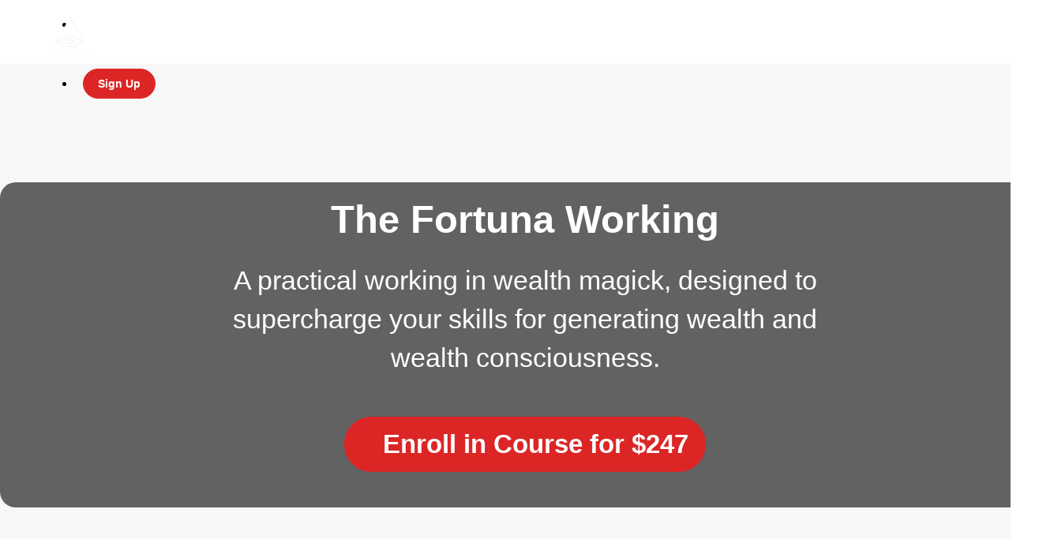

--- FILE ---
content_type: text/javascript; charset=utf-8
request_url: https://api.getdrip.com/client/track?url=https%3A%2F%2Fwww.magick.me%2Fp%2Ffortuna&visitor_uuid=1272ab587aee4b1aab5da4c4cfeabd40&_action=Visited%20a%20page&source=drip&drip_account_id=3982025&callback=Drip_285529417
body_size: -169
content:
Drip_285529417({ success: true, visitor_uuid: "1272ab587aee4b1aab5da4c4cfeabd40", anonymous: true });

--- FILE ---
content_type: text/javascript; charset=utf-8
request_url: https://api.getdrip.com/client/track?url=https%3A%2F%2Fwww.magick.me%2Fp%2Ffortuna&visitor_uuid=1272ab587aee4b1aab5da4c4cfeabd40&_action=Started%20a%20new%20session&source=drip&drip_account_id=3982025&callback=Drip_605100536
body_size: -169
content:
Drip_605100536({ success: true, visitor_uuid: "1272ab587aee4b1aab5da4c4cfeabd40", anonymous: true });

--- FILE ---
content_type: text/javascript; charset=utf-8
request_url: https://api.getdrip.com/client/track?url=https%3A%2F%2Fwww.magick.me%2Fp%2Ffortuna&visitor_uuid=1272ab587aee4b1aab5da4c4cfeabd40&product_id=undefined&product_variant_id=&sku=undefined&name=The%20Fortuna%20Working&categories=Course%2Cundefined%2Cundefined&price=247&currency=USD&product_url=https%3A%2F%2Fmagick.me%2Fcourses%2F718640&brand=8093&source=8093&_action=Viewed%20a%20product&drip_account_id=3982025&callback=Drip_489919147
body_size: -169
content:
Drip_489919147({ success: true, visitor_uuid: "1272ab587aee4b1aab5da4c4cfeabd40", anonymous: true });

--- FILE ---
content_type: text/javascript; charset=utf-8
request_url: https://api.getdrip.com/client/events/visit?drip_account_id=3982025&referrer=&url=https%3A%2F%2Fwww.magick.me%2Fp%2Ffortuna&domain=www.magick.me&time_zone=UTC&enable_third_party_cookies=t&callback=Drip_368784900
body_size: 98
content:
Drip_368784900({ success: true, visitor_uuid: "1272ab587aee4b1aab5da4c4cfeabd40" });

--- FILE ---
content_type: text/javascript; charset=utf-8
request_url: https://api.getdrip.com/client/forms/show?drip_account_id=3982025&form_public_id=901895223&callback=Drip_535763393
body_size: 60602
content:
Drip_535763393({"success":true,"form":{"id":214508,"campaign_id":null,"teaser":null,"headline":"Discount - Template Library","description":"\u003cspan style=\"color:#0D0D0D; font-family:cabin,sans-serif; font-size:14px\"\u003eALMOST THERE! PLEASE COMPLETE THIS FORM TO GAIN INSTANT ACCESS.\u003c/span\u003e\u003cbr /\u003e\n\u003cbr /\u003e\n\u003cstrong\u003eAdd your first name and e-mail below to access your free guided meditation!\u003c/strong\u003e","seconds_before_popup":5,"whitelisted_urls":"","blacklisted_urls":"","is_whitelist_enabled":false,"is_blacklist_enabled":false,"orientation":"lightbox","status":"active","deleted_at":null,"created_at":"2022-04-09T03:19:36.761Z","updated_at":"2022-05-19T03:51:54.849Z","days_between_popup":1.0,"days_between_popup_after_close":5.0,"account_id":51297,"show_labels":true,"send_ga_event":false,"opacity":80,"is_embeddable":false,"is_widget_enabled":true,"hide_on_mobile":false,"button_text":"Get Your Free Meditation \u003e\u003e","confirmation_heading":"Thank you for signing up!","confirmation_text":"\u003cspan style=\"font-size:32px\"\u003e\u003cspan style=\"font-family:times new roman,times,serif\"\u003eThank you!\u003c/span\u003e\u003c/span\u003e\u003cstrong\u003e \u003c/strong\u003e\u003cbr /\u003e\n\u003cbr /\u003e\n\u003cspan style=\"font-family:times new roman,times,serif\"\u003e\u003cspan style=\"font-size:14px\"\u003e\u003cspan style=\"color:rgb(0, 0, 0)\"\u003eEnter code \u003cstrong\u003eWELCOME10\u003c/strong\u003e to get 10% OFF your first order!\u003c/span\u003e\u003c/span\u003e\u003cbr /\u003e\n\u003cbr /\u003e\n\u003cspan style=\"font-size:12px\"\u003e\u003cem\u003e*Discount may only be used one time at first purchase\u003c/em\u003e\u003c/span\u003e\u003c/span\u003e\u003cbr /\u003e\n\u003cbr /\u003e\n\u0026nbsp;","show_branding":null,"public_id":901895223,"primary_color_hex":"#f9a82f","secondary_color_hex":"#f9a82f","body_font_size":14,"email_label":"Email Address","submit_text":"Submitting...","name":"One More Step!","redirect_after_submission":true,"post_submission_url":"https://www.magick.me","confirmation_email_id":216633,"double_optin":false,"post_confirmation_url":"","show_on_time":false,"show_on_trigger":false,"show_at_percent":50,"show_at_anchor":"","email_sort_order":0,"trigger_type":"time_delay","exit_intent_sensitivity":100,"exit_intent_open_delay":0,"send_post_confirmation_data":false,"send_post_submission_data":false,"image":null,"image_position":"left","skip_confirmation_if_active":false,"enable_recaptcha":null,"design":"nouveau","exit_intent_time_limit":null,"automation_tag":"Lead","shown_segment_id":null,"hidden_segment_id":null,"hide_from_segment":false,"show_to_segment":false,"media_url":null,"hide_fields":false,"show_cta":false,"category":"lightbox","css":"\u003cstyle type=\"text/css\" media=\"screen\"\u003e\n  /* stylelint-disable */\n\n  /* RESET */\n  #dfwid-214508,#dfwid-214508 *{all: unset;-webkit-text-fill-color:initial;-webkit-box-sizing:border-box;box-sizing:border-box}#dfwid-214508 a,#dfwid-214508 div,#dfwid-214508 fieldset,#dfwid-214508 form,#dfwid-214508 header,#dfwid-214508 img,#dfwid-214508,#dfwid-214508 label,#dfwid-214508 legend,#dfwid-214508 li,#dfwid-214508 ol,#dfwid-214508 p,#dfwid-214508 ul{margin:0;padding:0;border:0;font-size:100%;font:inherit;vertical-align:baseline}#dfwid-214508 div,#dfwid-214508 h1,#dfwid-214508 p,#dfwid-214508 header,#dfwid-214508 input{display:block}#dfwid-214508 input[type=\"hidden\"],#dfwid-214508 script,#dfwid-214508 style{display:none}#dfwid-214508 ol,#dfwid-214508 ul{list-style:none}\n\n  /* MAIN FORM ELEMENT */\n  #dfwid-214508 {\n    display: block;\n    position: relative;\n    -webkit-box-sizing: border-box;\n    box-sizing: border-box;\n    visibility: visible;\n    -webkit-overflow-scrolling: touch;\n    -webkit-transform: translateZ(0);\n    transform: translateZ(0);\n    -webkit-transition: background 450ms;\n    transition: background 450ms;\n    font: 16px/1 sans-serif;\n    text-align: left;\n\n    height: 100vh;\n    width: 100vw;\n\n    display: -ms-grid;\n    display: grid;\n    -ms-grid-columns: 1fr;\n    grid-template-columns: 1fr;\n    -ms-grid-rows: 1fr 1fr 1fr;\n    grid-template-rows: 1fr 1fr 1fr;\n\n    position: fixed;\n    overflow-y: auto;\n    overflow-x: hidden;\n    top: 0;\n    left: 0;\n    z-index: 10000;\n  }\n\n  .hide-mobile #dfwid-214508 {\n    display: none !important;\n  }\n\n  #dfwid-214508.dfwid-mobile-form:not(.drip-hidden) {\n    padding-bottom: 120px;\n    overflow-y: scroll;\n  }\n\n  /* BUFFER */\n  /* Ensures panel margin */\n  #dfwid-214508 #dfwid-buffer {\n    position: relative;\n    z-index: 1;\n    opacity: 1;\n    width: calc(100% - 25px - 25px);\n    max-width: calc(400px + (0px * 2));\n    min-width: 200px;\n    padding-bottom: 25px;\n    position: relative;\n    -webkit-transition: width 400ms;\n    transition: width 400ms;\n  }\n\n  /* POPUP */\n  /* Contains form contents, image, and close button */\n  #dfwid-214508 .dfwid-popup {\n    background: #ffffff;\n    border: 0px none #7b59fb;\n    -webkit-box-shadow: 0 12px 12px rgba(0, 0, 0, .2);\n    box-shadow: 0 12px 12px rgba(0, 0, 0, .2);\n    position: relative;\n    z-index: 1;\n    -webkit-transform: none;\n    transform: none;\n    opacity: 1;\n    -webkit-transform-origin: center center;\n    transform-origin: center center;\n    -webkit-transition: transform 450ms, opacity 450ms;\n    -webkit-transition: opacity 450ms, -webkit-transform 450ms;\n    transition: opacity 450ms, -webkit-transform 450ms;\n    transition: transform 450ms, opacity 450ms;\n    transition: transform 450ms, opacity 450ms, -webkit-transform 450ms;\n\n    display: -webkit-box;\n    display: -ms-flexbox;\n    display: flex;\n  }\n\n  /* MAIN FORM CONTENT */\n  /* Headline, description, form, and button */\n  #dfwid-214508 .dfwid-main {\n    padding: 50px;\n    -webkit-box-flex: 1;\n    -ms-flex: 1 0 400px;\n    flex: 1 0 400px;\n    max-width: 100%;\n    min-width: 200px;\n    min-height: 200px;\n    position: relative;\n    z-index: 2;\n  }\n\n  #dfwid-214508.image-left .dfwid-main,\n  #dfwid-214508.image-right .dfwid-main {\n    flex: 1 0 calc(400px - 0px);\n  }\n\n  /* IMAGE */\n  #dfwid-214508 #dfwid-image {\n    display: -webkit-box;\n    display: -ms-flexbox;\n    display: flex;\n    -webkit-box-orient: vertical;\n    -webkit-box-direction: normal;\n    -ms-flex-direction: column;\n    flex-direction: column;\n    -webkit-box-flex: 1;\n    -ms-flex: 0 1 0px;\n    flex: 0 1 0px;\n    position: relative;\n    z-index: 1;\n    overflow: hidden;\n  }\n\n  #dfwid-214508 #dfwid-image \u003e div {\n    display: -webkit-box;\n    display: -ms-flexbox;\n    display: flex;\n    -webkit-box-flex: 1;\n    -ms-flex: 1 0 100%;\n    flex: 1 0 100%;\n    height: 100%;\n    width: 100%;\n    background-position: center;\n    background-size: cover;\n    background-repeat: no-repeat;\n    position: relative;\n  }\n  #dfwid-214508 #dfwid-image {\n    padding: 0px;\n  }\n\n  /* IMAGE POSITION */\n  #dfwid-214508.image-top .dfwid-popup {\n    -webkit-box-orient: vertical;\n    -webkit-box-direction: reverse;\n    -ms-flex-direction: column-reverse;\n    flex-direction: column-reverse;\n  }\n  #dfwid-214508.image-left .dfwid-popup {\n    -webkit-box-orient: horizontal;\n    -webkit-box-direction: reverse;\n    -ms-flex-direction: row-reverse;\n    flex-direction: row-reverse;\n  }\n  #dfwid-214508.image-background #dfwid-image {\n    position: absolute;\n    top: 0;\n    left: 0;\n    width: 100%;\n    height: 100%;\n    padding: 0;\n  }\n  #dfwid-214508.image-background #dfwid-image \u003e div {\n    background-size: cover;\n  }\n\n  /* Narrow Mobile Screens */\n  /* Left/right images become top images */\n  @media screen and (max-width: calc(450px)) {\n    #dfwid-214508.dfwid-mobile-form #dfwid-buffer {\n      max-width: calc(400px + (0px * 2));\n    }\n    #dfwid-214508.dfwid-mobile-form.image-left .dfwid-popup,\n    #dfwid-214508.dfwid-mobile-form.image-right .dfwid-popup {\n      -webkit-box-orient: vertical;\n      -webkit-box-direction: reverse;\n      -ms-flex-direction: column-reverse;\n      flex-direction: column-reverse;\n    }\n    #dfwid-214508.dfwid-mobile-form.image-left .dfwid-main,\n    #dfwid-214508.dfwid-mobile-form.image-right .dfwid-main {\n      -ms-flex-preferred-size: auto;\n      flex-basis: auto;\n    }\n  }\n\n  /* CLOSE BUTTON */\n  #dfwid-214508 .dfwid-close {\n    height: 48px;\n    width: 48px;\n    padding: 18px;\n    display: -webkit-box;\n    display: -ms-flexbox;\n    display: flex;\n    -webkit-box-pack: center;\n    -ms-flex-pack: center;\n    justify-content: center;\n    -webkit-box-align: center;\n    -ms-flex-align: center;\n    align-items: center;\n    cursor: pointer;\n    position: absolute;\n    text-decoration: none;\n    top: calc(0px * .3);\n    right: calc(0px * .3);\n    position: absolute;\n    z-index: 10;\n  }\n  #dfwid-214508 .dfwid-close svg {\n    font-size: 12px;\n    line-height: 16px;\n    fill: #000000; /* design prop */\n    -webkit-transition: color 250ms;\n    transition: color 250ms;\n    height: 100%;\n    width: 100%;\n  }\n  #dfwid-214508 .dfwid-close svg g polygon {\n    fill: inherit;\n  }\n  #dfwid-214508 .dfwid-close:hover svg,\n  #dfwid-214508 .dfwid-close:focus svg {\n    fill: #f22446;\n  }\n  #dfwid-214508 .dfwid-close:active svg {\n    fill: #b20a26;\n  }\n  #dfwid-214508 .dfwid-close:focus {\n    outline: none;\n  }\n\n  /* NORMAL VS SUCCESS PANELS */\n  #dfwid-214508 .dfwid-form-panel {\n    display: block;\n  }\n  #dfwid-214508 .dfwid-success-panel {\n    display: none;\n  }\n\n  /* LOGO IMAGE */\n  #dfwid-214508 .dfwid-logo-image {\n    display: block;\n    max-width: 100%;\n    height: 0px;\n    margin: 0px auto calc(15px + 0px);\n  }\n\n  /* TEXT CONTENT */\n  #dfwid-214508 .drip-description {\n    color: #262626;\n  }\n\n  #dfwid-214508 .drip-description:not(:empty) {\n    margin-bottom: 15px;\n  }\n  #dfwid-214508 .drip-description strong {\n    font-weight: bold;\n  }\n  #dfwid-214508 .drip-description em {\n    font-style: italic;\n  }\n  #dfwid-214508 .drip-description {\n    line-height: 1.2;\n  }\n  #dfwid-214508 .drip-description u {\n    text-decoration: underline;\n  }\n  #dfwid-214508 .drip-description ul {\n    display: block;\n    list-style: disc;\n    margin: .75em 0;\n    padding: 0 0 0 1em;\n  }\n  #dfwid-214508 .drip-description ol {\n    display: block;\n    list-style: decimal;\n    margin: .75em 0;\n    padding: 0 0 0 1em;\n  }\n  #dfwid-214508 .drip-description li {\n    display: list-item;\n  }\n  #dfwid-214508 .drip-description img {\n    display: block;\n    max-width: 100%;\n  }\n\n  /* FORM CONTENT */\n  #dfwid-214508 .dfwid-form {\n    display: block;\n  }\n  #dfwid-214508 .dfwid-field-wrapper {\n    padding-bottom: 15px;\n  }\n  #dfwid-214508 .drip-description a[href],\n  #dfwid-214508 .dfwid-field-wrapper a[href] {\n    text-decoration: underline;\n    cursor: pointer;\n    color: #f27e63;\n    -webkit-text-fill-color: #f27e63;\n    -webkit-transition: color 300ms;\n    transition: color 300ms;\n  }\n  #dfwid-214508 .drip-description a[href]:visited,\n  #dfwid-214508 .dfwid-field-wrapper a[href]:visited {\n    color: #fa6645;\n    -webkit-text-fill-color: #fa6645;\n  }\n  #dfwid-214508 .drip-description a[href]:hover,\n  #dfwid-214508 .dfwid-field-wrapper a[href]:hover {\n    color: #d5644a;\n    -webkit-text-fill-color: #d5644a;\n  }\n  #dfwid-214508 .drip-description a[href]:active,\n  #dfwid-214508 .dfwid-field-wrapper a[href]:active {\n    color: #fa6645;\n    -webkit-text-fill-color: #fa6645;\n  }\n\n  /* SUCCESS MESSAGE */\n  #dfwid-214508 .dfwid-form-panel {\n    display: block;\n  }\n  #dfwid-214508 .dfwid-success-panel {\n    display: none;\n    -webkit-box-align: center;\n    -ms-flex-align: center;\n    align-items: center;\n    height: 100%;\n  }\n  #dfwid-214508 .dfwid-success-panel .drip-description {\n    margin-bottom: 0;\n  }\n  #dfwid-214508.submitted .dfwid-form-panel {\n    display: none;\n  }\n  #dfwid-214508.submitted .dfwid-success-panel {\n    display: -webkit-box;\n    display: -ms-flexbox;\n    display: flex;\n  }\n\n  body.after-submit-preview #dfwid-214508 .dfwid-form-panel {\n    opacity: 0;\n    pointer-events: none;\n    visibility: hidden;\n  }\n  body.after-submit-preview #dfwid-214508 .dfwid-success-panel {\n    display: -webkit-box;\n    display: -ms-flexbox;\n    display: flex;\n    position: absolute;\n    top: 50px;\n    left: 50px;\n    width: calc(100% - 50px - 50px);\n    height: calc(100% - 50px - 50px);\n  }\n\n  /* FORM AREA AND FIELDS */\n\n  /* LABELS */\n  #dfwid-214508 .drip-dropdown-select h4,\n  #dfwid-214508 .drip-radio-buttons h4,\n  #dfwid-214508 label.dfwid-label {\n    display: block;\n    color: #000000;\n    -webkit-text-fill-color: #000000;\n    font-family: Arial;\n    font-style: normal;\n    font-weight: normal;\n    font-size: 12px;\n    line-height: 1.5;\n    padding: calc(15px / 3) 0;\n  }\n\n  /* GLOBAL FIELD SETTINGS */\n  #dfwid-214508 input.drip-text-field,\n  #dfwid-214508 input.drip-phone-field,\n  #dfwid-214508 input.drip-date-field,\n  #dfwid-214508 .drip-dropdown-select select {\n    height: 40px;\n  }\n\n  /* BASIC INPUT STYLING */\n  #dfwid-214508 input.drip-text-field,\n  #dfwid-214508 input.drip-date-field,\n  #dfwid-214508 input.drip-phone-field,\n  #dfwid-214508 .drip-dropdown-select select {\n\t  -webkit-appearance: none;\n    -moz-appearance: none;\n    appearance: none;\n    background: #ffffff;\n    border: 1px solid #cccccc;\n    -webkit-box-shadow: none;\n    box-shadow: none;\n    color: #262626;\n    -webkit-text-fill-color: #262626;\n    font-family: Arial;\n    font-style: normal;\n    font-weight: normal;\n    font-size: 12px;\n    line-height: 28px;\n    padding: 6px 16px;\n    margin: 0;\n    width: 100%;\n    border-radius: 3px;\n  }\n  #dfwid-214508 input::placeholder,\n  #dfwid-214508 .drip-dropdown-select select::placeholder {\n    all: unset;\n    font-size: 12px;\n    line-height: 28px;\n    color: #757575;\n    -webkit-text-fill-color: #757575;\n  }\n  #dfwid-214508 input::-webkit-input-placeholder,\n  #dfwid-214508 .drip-dropdown-select select::-webkit-input-placeholder {\n    all: unset;\n    font-size: 12px;\n    line-height: 28px;\n    color: #757575;\n    -webkit-text-fill-color: #757575;\n  }\n  #dfwid-214508 input:-moz-placeholder,\n  #dfwid-214508 .drip-dropdown-select select:-moz-placeholder {\n    all: unset;\n    font-size: 12px;\n    line-height: 28px;\n    color: #757575;\n  }\n  #dfwid-214508 input:-ms-input-placeholder,\n  #dfwid-214508 .drip-dropdown-select select:-ms-input-placeholder {\n    all: unset;\n    font-size: 12px;\n    line-height: 28px;\n    color: #757575;\n  }\n  #dfwid-214508 input.drip-text-field:hover,\n  #dfwid-214508 input.drip-text-field:focus,\n  #dfwid-214508 input.drip-phone-field:hover,\n  #dfwid-214508 input.drip-phone-field:focus,\n  #dfwid-214508 input.drip-date-field:hover,\n  #dfwid-214508 input.drip-date-field:focus,\n  #dfwid-214508 .drip-dropdown-select select:hover,\n  #dfwid-214508 .drip-dropdown-select select:focus {\n    border-color: #262626;\n    outline: none;\n  }\n  #dfwid-214508 input.drip-text-field:disabled,\n  #dfwid-214508 input.drip-text-field[aria-disabled=true],\n  #dfwid-214508 input.drip-phone-field:disabled,\n  #dfwid-214508 input.drip-phone-field[aria-disabled=true],\n  #dfwid-214508 .drip-dropdown-select select:disabled,\n  #dfwid-214508 .drip-dropdown-select select[aria-disabled=true] {\n    opacity: .6;\n  }\n\n  /* SELECT MENU */\n\n  #dfwid-214508 .drip-dropdown-select select {\n    /* line-height fix for most browsers (not FF) */\n    line-height: calc(28px - 2px);\n    /* note: bg image below uses 2 urls. The first is an svg data uri for the arrow\n      icon, and the second is the gradient. for the icon, if you want to change the\n      color, be sure to use `%23` instead of `#`, since it's a url. You can also\n      swap in a different svg icon or an external image reference\n    */\n    background-image: url('data:image/svg+xml;charset=US-ASCII,%3Csvg%20xmlns%3D%22http%3A%2F%2Fwww.w3.org%2F2000%2Fsvg%22%20width%3D%22292.4%22%20height%3D%22292.4%22%3E%3Cpath%20fill%3D%22%23262626%22%20d%3D%22M287%2069.4a17.6%2017.6%200%200%200-13-5.4H18.4c-5%200-9.3%201.8-12.9%205.4A17.6%2017.6%200%200%200%200%2082.2c0%205%201.8%209.3%205.4%2012.9l128%20127.9c3.6%203.6%207.8%205.4%2012.8%205.4s9.2-1.8%2012.8-5.4L287%2095c3.5-3.5%205.4-7.8%205.4-12.8%200-5-1.9-9.2-5.5-12.8z%22%2F%3E%3C%2Fsvg%3E'),\n      linear-gradient(to bottom, #ffffff 0%, #ffffff 100%);\n    background-repeat: no-repeat, repeat;\n    /* arrow icon position (1em from the right, 50% vertical) , then gradient position*/\n    background-position: right calc(6px * 2) top 50%, 0 0;\n    /* icon size, then gradient */\n    background-size: 12px auto, 100%;\n  }\n\n  /* Hide arrow icon in IE browsers */\n  #dfwid-214508 .drip-dropdown-select select::-ms-expand {\n    display: none;\n  }\n\n  /* Set options to normal weight */\n  #dfwid-214508 .drip-dropdown-select select option {\n    font-weight: normal;\n  }\n\n  /* Support for rtl text, explicit support for Arabic and Hebrew */\n  *[dir=\"rtl\"] #dfwid-214508 .drip-dropdown-select select,\n  :root:lang(ar) #dfwid-214508 .drip-dropdown-select select,\n  :root:lang(iw) #dfwid-214508 .drip-dropdown-select select {\n    background-position: left 12px top 50%, 0 0;\n  }\n\n  /* DISABLED SELECT */\n  #dfwid-214508 .drip-dropdown-select select:disabled,\n  #dfwid-214508 .drip-dropdown-select select[aria-disabled=true] {\n    background-image: url('data:image/svg+xml;charset=US-ASCII,%3Csvg%20xmlns%3D%22http%3A%2F%2Fwww.w3.org%2F2000%2Fsvg%22%20width%3D%22292.4%22%20height%3D%22292.4%22%3E%3Cpath%20fill%3D%22graytext%22%20d%3D%22M287%2069.4a17.6%2017.6%200%200%200-13-5.4H18.4c-5%200-9.3%201.8-12.9%205.4A17.6%2017.6%200%200%200%200%2082.2c0%205%201.8%209.3%205.4%2012.9l128%20127.9c3.6%203.6%207.8%205.4%2012.8%205.4s9.2-1.8%2012.8-5.4L287%2095c3.5-3.5%205.4-7.8%205.4-12.8%200-5-1.9-9.2-5.5-12.8z%22%2F%3E%3C%2Fsvg%3E'),\n      linear-gradient(to bottom, #ffffff 0%, #ffffff 100%);\n  }\n\n  /* DATE INPUT */\n  #dfwid-214508 input[type=\"date\"]::-webkit-datetime-edit {\n    line-height: calc(28px - 2px);\n  }\n  #dfwid-214508 input[type=\"date\"]::-webkit-datetime-edit-fields-wrapper {\n    display: inline;\n  }\n  #dfwid-214508 input[type=\"date\"]::-webkit-datetime-edit-month-field,\n  #dfwid-214508 input[type=\"date\"]::-webkit-datetime-edit-day-field,\n  #dfwid-214508 input[type=\"date\"]::-webkit-datetime-edit-year-field {\n    display: inline;\n    padding: 0 1px;\n  }\n  #dfwid-214508 input[type=\"date\"]::-webkit-calendar-picker-indicator {\n    padding: 0;\n    margin-top: calc(((40px - (1px * 2) - (6px * 2)) - (12px * 1.2)) / 2);\n  }\n\n  /* PHONE INPUT */\n  /* stylelint-disable */\n\n#dfwid-214508 .iti {\n  position: relative;\n  display: block;\n}\n\n#dfwid-214508 .iti__hide {\n  display: none;\n}\n\n#dfwid-214508 .iti__v-hide {\n  visibility: hidden;\n}\n\n#dfwid-214508 .iti__flag-container {\n  position: absolute;\n  top: 0;\n  bottom: 0;\n  right: 0;\n  z-index: 2;\n}\n\n#dfwid-214508 .iti__selected-flag {\n  z-index: 1;\n  position: relative;\n  display: flex;\n  align-items: center;\n  height: calc(100% - 2px);\n  margin: 1px;\n  padding: 0 9px 0 12px;\n}\n\n#dfwid-214508 .iti__arrow {\n  margin-left: 6px;\n  width: 0;\n  height: 0;\n  border-left: 3px solid transparent;\n  border-right: 3px solid transparent;\n  border-top: 3px solid #262626;\n  transition: border-color 300ms, transform 300ms;\n}\n\n#dfwid-214508 .iti__arrow--up {\n  transform: rotate(180deg);\n}\n\n#dfwid-214508 .iti__country-list {\n  position: absolute;\n  z-index: 2;\n  list-style: none;\n  text-align: left;\n  padding: 0;\n  border: 1px solid #cccccc;\n  box-shadow: 0 2px 4px rgba(0, 0, 0, .2);\n  background-color: #ffffff;\n  white-space: nowrap;\n  max-height: 240px;\n  width: 324px;\n  overflow-y: scroll;\n  overflow-x: hidden;\n  -webkit-overflow-scrolling: touch;\n}\n\n#dfwid-214508 .iti__country-list--dropup {\n  bottom: 100%;\n}\n\n@media (max-width: 500px) {\n  #dfwid-214508 .iti__country-list {\n    white-space: normal;\n  }\n}\n\n#dfwid-214508 .iti__flag-box {\n  display: inline-block;\n  width: 24px;\n}\n\n#dfwid-214508 .iti__divider {\n  padding-bottom: 6px;\n  margin-bottom: 6px;\n  border-bottom: 1px solid #cccccc;\n  list-style: none;\n}\n\n#dfwid-214508 .iti__country {\n  font-size: 14px;\n  line-height: 22px;\n  color: #262626;\n  padding: 6px 12px;\n  outline: none;\n  display: block;\n}\n\n#dfwid-214508 .iti__dial-code {\n  color: #757575;\n}\n\n#dfwid-214508 .iti__country.iti__highlight {\n  background-color: #e6e6e6;\n}\n\n#dfwid-214508 .iti__flag-box,\n#dfwid-214508 .iti__country-name,\n#dfwid-214508 .iti__dial-code {\n  vertical-align: middle;\n}\n\n#dfwid-214508 .iti__flag-box,\n#dfwid-214508 .iti__country-name {\n  margin-right: 6px;\n}\n\n#dfwid-214508 .iti--allow-dropdown input,\n#dfwid-214508 .iti--allow-dropdown input[type=\"text\"],\n#dfwid-214508 .iti--allow-dropdown input[type=\"tel\"],\n#dfwid-214508 .iti--separate-dial-code input,\n#dfwid-214508 .iti--separate-dial-code input[type=\"text\"],\n#dfwid-214508 .iti--separate-dial-code input[type=\"tel\"] {\n  padding-left: 60px;\n}\n\n#dfwid-214508 .iti--allow-dropdown .iti__flag-container,\n#dfwid-214508 .iti--separate-dial-code .iti__flag-container {\n  right: auto;\n  left: 0;\n}\n\n#dfwid-214508 .iti--allow-dropdown .iti__flag-container:hover {\n  cursor: pointer;\n}\n\n#dfwid-214508 .iti--allow-dropdown .iti__flag-container:hover .iti__selected-flag {\n  background-color: #e6e6e6;\n}\n\n#dfwid-214508 .iti--allow-dropdown input[disabled] + .iti__flag-container:hover,\n#dfwid-214508 .iti--allow-dropdown input[readonly] + .iti__flag-container:hover {\n  cursor: default;\n}\n\n#dfwid-214508 .iti--allow-dropdown input[disabled] + .iti__flag-container:hover .iti__selected-flag,\n#dfwid-214508 .iti--allow-dropdown input[readonly] + .iti__flag-container:hover .iti__selected-flag {\n  background-color: transparent;\n}\n\n#dfwid-214508 .iti--separate-dial-code .iti__selected-flag {\n  background-color: #e6e6e6;\n}\n\n#dfwid-214508 .iti--separate-dial-code .iti__selected-dial-code {\n  margin-left: 6px;\n}\n\n#dfwid-214508 .iti--container {\n  position: absolute;\n  top: -1000px;\n  left: -1000px;\n  z-index: 1060;\n  padding: 1px;\n}\n\n#dfwid-214508 .iti--container:hover {\n  cursor: pointer;\n}\n\n.iti-mobile #dfwid-214508 .iti--container {\n  top: 30px;\n  bottom: 30px;\n  left: 30px;\n  right: 30px;\n  position: fixed;\n}\n\n.iti-mobile #dfwid-214508 .iti__country-list {\n  max-height: 100%;\n  width: 100%;\n}\n\n.iti-mobile #dfwid-214508 .iti__country {\n  padding: 10px;\n  line-height: 1.5em;\n}\n\n#dfwid-214508 .sms-subtext {\n  margin-top: .75em;\n  font-size: .75em;\n  line-height: 1.4;\n  display: inline-block;\n}\n\n#dfwid-214508 .sms-subtext a {\n  text-decoration: underline;\n  cursor: pointer;\n}\n\n/* stylelint-enable */\n\n  /* FLAG SPRITEAGE */\n/* stylelint-disable */\n\n#dfwid-214508 .iti__flag {\n  height: 15px;\n  width: 20px;\n  box-shadow: 0 0 1px 0 #757575;\n  background-repeat: no-repeat;\n  background-position: 20px 0;\n  background-image: url(\"https://d14jnfavjicsbe.cloudfront.net/images/client/flags.png\");\n}\n@media (-webkit-min-device-pixel-ratio: 2), (min-resolution: 192dpi) {\n  #dfwid-214508 .iti__flag {\n    background-image: url(\"https://d14jnfavjicsbe.cloudfront.net/images/client/flags@2x.png\");\n    background-size: 5652px 15px;\n  }\n}\n#dfwid-214508 .iti__flag.iti__be { width: 18px; }\n#dfwid-214508 .iti__flag.iti__ch { width: 15px; }\n#dfwid-214508 .iti__flag.iti__mc { width: 19px; }\n#dfwid-214508 .iti__flag.iti__ne { width: 18px; }\n#dfwid-214508 .iti__flag.iti__np { width: 13px; }\n#dfwid-214508 .iti__flag.iti__va { width: 15px; }\n#dfwid-214508 .iti__flag.iti__ac { height: 10px; background-position: 0 0; }\n#dfwid-214508 .iti__flag.iti__ad { height: 14px; background-position: -22px 0; }\n#dfwid-214508 .iti__flag.iti__ae { height: 10px; background-position: -44px 0; }\n#dfwid-214508 .iti__flag.iti__af { height: 14px; background-position: -66px 0; }\n#dfwid-214508 .iti__flag.iti__ag { height: 14px; background-position: -88px 0; }\n#dfwid-214508 .iti__flag.iti__ai { height: 10px; background-position: -110px 0; }\n#dfwid-214508 .iti__flag.iti__al { height: 15px; background-position: -132px 0; }\n#dfwid-214508 .iti__flag.iti__am { height: 10px; background-position: -154px 0; }\n#dfwid-214508 .iti__flag.iti__ao { height: 14px; background-position: -176px 0; }\n#dfwid-214508 .iti__flag.iti__aq { height: 14px; background-position: -198px 0; }\n#dfwid-214508 .iti__flag.iti__ar { height: 13px; background-position: -220px 0; }\n#dfwid-214508 .iti__flag.iti__as { height: 10px; background-position: -242px 0; }\n#dfwid-214508 .iti__flag.iti__at { height: 14px; background-position: -264px 0; }\n#dfwid-214508 .iti__flag.iti__au { height: 10px; background-position: -286px 0; }\n#dfwid-214508 .iti__flag.iti__aw { height: 14px; background-position: -308px 0; }\n#dfwid-214508 .iti__flag.iti__ax { height: 13px; background-position: -330px 0; }\n#dfwid-214508 .iti__flag.iti__az { height: 10px; background-position: -352px 0; }\n#dfwid-214508 .iti__flag.iti__ba { height: 10px; background-position: -374px 0; }\n#dfwid-214508 .iti__flag.iti__bb { height: 14px; background-position: -396px 0; }\n#dfwid-214508 .iti__flag.iti__bd { height: 12px; background-position: -418px 0; }\n#dfwid-214508 .iti__flag.iti__be { height: 15px; background-position: -440px 0; }\n#dfwid-214508 .iti__flag.iti__bf { height: 14px; background-position: -460px 0; }\n#dfwid-214508 .iti__flag.iti__bg { height: 12px; background-position: -482px 0; }\n#dfwid-214508 .iti__flag.iti__bh { height: 12px; background-position: -504px 0; }\n#dfwid-214508 .iti__flag.iti__bi { height: 12px; background-position: -526px 0; }\n#dfwid-214508 .iti__flag.iti__bj { height: 14px; background-position: -548px 0; }\n#dfwid-214508 .iti__flag.iti__bl { height: 14px; background-position: -570px 0; }\n#dfwid-214508 .iti__flag.iti__bm { height: 10px; background-position: -592px 0; }\n#dfwid-214508 .iti__flag.iti__bn { height: 10px; background-position: -614px 0; }\n#dfwid-214508 .iti__flag.iti__bo { height: 14px; background-position: -636px 0; }\n#dfwid-214508 .iti__flag.iti__bq { height: 14px; background-position: -658px 0; }\n#dfwid-214508 .iti__flag.iti__br { height: 14px; background-position: -680px 0; }\n#dfwid-214508 .iti__flag.iti__bs { height: 10px; background-position: -702px 0; }\n#dfwid-214508 .iti__flag.iti__bt { height: 14px; background-position: -724px 0; }\n#dfwid-214508 .iti__flag.iti__bv { height: 15px; background-position: -746px 0; }\n#dfwid-214508 .iti__flag.iti__bw { height: 14px; background-position: -768px 0; }\n#dfwid-214508 .iti__flag.iti__by { height: 10px; background-position: -790px 0; }\n#dfwid-214508 .iti__flag.iti__bz { height: 14px; background-position: -812px 0; }\n#dfwid-214508 .iti__flag.iti__ca { height: 10px; background-position: -834px 0; }\n#dfwid-214508 .iti__flag.iti__cc { height: 10px; background-position: -856px 0; }\n#dfwid-214508 .iti__flag.iti__cd { height: 15px; background-position: -878px 0; }\n#dfwid-214508 .iti__flag.iti__cf { height: 14px; background-position: -900px 0; }\n#dfwid-214508 .iti__flag.iti__cg { height: 14px; background-position: -922px 0; }\n#dfwid-214508 .iti__flag.iti__ch { height: 15px; background-position: -944px 0; }\n#dfwid-214508 .iti__flag.iti__ci { height: 14px; background-position: -961px 0; }\n#dfwid-214508 .iti__flag.iti__ck { height: 10px; background-position: -983px 0; }\n#dfwid-214508 .iti__flag.iti__cl { height: 14px; background-position: -1005px 0; }\n#dfwid-214508 .iti__flag.iti__cm { height: 14px; background-position: -1027px 0; }\n#dfwid-214508 .iti__flag.iti__cn { height: 14px; background-position: -1049px 0; }\n#dfwid-214508 .iti__flag.iti__co { height: 14px; background-position: -1071px 0; }\n#dfwid-214508 .iti__flag.iti__cp { height: 14px; background-position: -1093px 0; }\n#dfwid-214508 .iti__flag.iti__cr { height: 12px; background-position: -1115px 0; }\n#dfwid-214508 .iti__flag.iti__cu { height: 10px; background-position: -1137px 0; }\n#dfwid-214508 .iti__flag.iti__cv { height: 12px; background-position: -1159px 0; }\n#dfwid-214508 .iti__flag.iti__cw { height: 14px; background-position: -1181px 0; }\n#dfwid-214508 .iti__flag.iti__cx { height: 10px; background-position: -1203px 0; }\n#dfwid-214508 .iti__flag.iti__cy { height: 14px; background-position: -1225px 0; }\n#dfwid-214508 .iti__flag.iti__cz { height: 14px; background-position: -1247px 0; }\n#dfwid-214508 .iti__flag.iti__de { height: 12px; background-position: -1269px 0; }\n#dfwid-214508 .iti__flag.iti__dg { height: 10px; background-position: -1291px 0; }\n#dfwid-214508 .iti__flag.iti__dj { height: 14px; background-position: -1313px 0; }\n#dfwid-214508 .iti__flag.iti__dk { height: 15px; background-position: -1335px 0; }\n#dfwid-214508 .iti__flag.iti__dm { height: 10px; background-position: -1357px 0; }\n#dfwid-214508 .iti__flag.iti__do { height: 14px; background-position: -1379px 0; }\n#dfwid-214508 .iti__flag.iti__dz { height: 14px; background-position: -1401px 0; }\n#dfwid-214508 .iti__flag.iti__ea { height: 14px; background-position: -1423px 0; }\n#dfwid-214508 .iti__flag.iti__ec { height: 14px; background-position: -1445px 0; }\n#dfwid-214508 .iti__flag.iti__ee { height: 13px; background-position: -1467px 0; }\n#dfwid-214508 .iti__flag.iti__eg { height: 14px; background-position: -1489px 0; }\n#dfwid-214508 .iti__flag.iti__eh { height: 10px; background-position: -1511px 0; }\n#dfwid-214508 .iti__flag.iti__er { height: 10px; background-position: -1533px 0; }\n#dfwid-214508 .iti__flag.iti__es { height: 14px; background-position: -1555px 0; }\n#dfwid-214508 .iti__flag.iti__et { height: 10px; background-position: -1577px 0; }\n#dfwid-214508 .iti__flag.iti__eu { height: 14px; background-position: -1599px 0; }\n#dfwid-214508 .iti__flag.iti__fi { height: 12px; background-position: -1621px 0; }\n#dfwid-214508 .iti__flag.iti__fj { height: 10px; background-position: -1643px 0; }\n#dfwid-214508 .iti__flag.iti__fk { height: 10px; background-position: -1665px 0; }\n#dfwid-214508 .iti__flag.iti__fm { height: 11px; background-position: -1687px 0; }\n#dfwid-214508 .iti__flag.iti__fo { height: 15px; background-position: -1709px 0; }\n#dfwid-214508 .iti__flag.iti__fr { height: 14px; background-position: -1731px 0; }\n#dfwid-214508 .iti__flag.iti__ga { height: 15px; background-position: -1753px 0; }\n#dfwid-214508 .iti__flag.iti__gb { height: 10px; background-position: -1775px 0; }\n#dfwid-214508 .iti__flag.iti__gd { height: 12px; background-position: -1797px 0; }\n#dfwid-214508 .iti__flag.iti__ge { height: 14px; background-position: -1819px 0; }\n#dfwid-214508 .iti__flag.iti__gf { height: 14px; background-position: -1841px 0; }\n#dfwid-214508 .iti__flag.iti__gg { height: 14px; background-position: -1863px 0; }\n#dfwid-214508 .iti__flag.iti__gh { height: 14px; background-position: -1885px 0; }\n#dfwid-214508 .iti__flag.iti__gi { height: 10px; background-position: -1907px 0; }\n#dfwid-214508 .iti__flag.iti__gl { height: 14px; background-position: -1929px 0; }\n#dfwid-214508 .iti__flag.iti__gm { height: 14px; background-position: -1951px 0; }\n#dfwid-214508 .iti__flag.iti__gn { height: 14px; background-position: -1973px 0; }\n#dfwid-214508 .iti__flag.iti__gp { height: 14px; background-position: -1995px 0; }\n#dfwid-214508 .iti__flag.iti__gq { height: 14px; background-position: -2017px 0; }\n#dfwid-214508 .iti__flag.iti__gr { height: 14px; background-position: -2039px 0; }\n#dfwid-214508 .iti__flag.iti__gs { height: 10px; background-position: -2061px 0; }\n#dfwid-214508 .iti__flag.iti__gt { height: 13px; background-position: -2083px 0; }\n#dfwid-214508 .iti__flag.iti__gu { height: 11px; background-position: -2105px 0; }\n#dfwid-214508 .iti__flag.iti__gw { height: 10px; background-position: -2127px 0; }\n#dfwid-214508 .iti__flag.iti__gy { height: 12px; background-position: -2149px 0; }\n#dfwid-214508 .iti__flag.iti__hk { height: 14px; background-position: -2171px 0; }\n#dfwid-214508 .iti__flag.iti__hm { height: 10px; background-position: -2193px 0; }\n#dfwid-214508 .iti__flag.iti__hn { height: 10px; background-position: -2215px 0; }\n#dfwid-214508 .iti__flag.iti__hr { height: 10px; background-position: -2237px 0; }\n#dfwid-214508 .iti__flag.iti__ht { height: 12px; background-position: -2259px 0; }\n#dfwid-214508 .iti__flag.iti__hu { height: 10px; background-position: -2281px 0; }\n#dfwid-214508 .iti__flag.iti__ic { height: 14px; background-position: -2303px 0; }\n#dfwid-214508 .iti__flag.iti__id { height: 14px; background-position: -2325px 0; }\n#dfwid-214508 .iti__flag.iti__ie { height: 10px; background-position: -2347px 0; }\n#dfwid-214508 .iti__flag.iti__il { height: 15px; background-position: -2369px 0; }\n#dfwid-214508 .iti__flag.iti__im { height: 10px; background-position: -2391px 0; }\n#dfwid-214508 .iti__flag.iti__in { height: 14px; background-position: -2413px 0; }\n#dfwid-214508 .iti__flag.iti__io { height: 10px; background-position: -2435px 0; }\n#dfwid-214508 .iti__flag.iti__iq { height: 14px; background-position: -2457px 0; }\n#dfwid-214508 .iti__flag.iti__ir { height: 12px; background-position: -2479px 0; }\n#dfwid-214508 .iti__flag.iti__is { height: 15px; background-position: -2501px 0; }\n#dfwid-214508 .iti__flag.iti__it { height: 14px; background-position: -2523px 0; }\n#dfwid-214508 .iti__flag.iti__je { height: 12px; background-position: -2545px 0; }\n#dfwid-214508 .iti__flag.iti__jm { height: 10px; background-position: -2567px 0; }\n#dfwid-214508 .iti__flag.iti__jo { height: 10px; background-position: -2589px 0; }\n#dfwid-214508 .iti__flag.iti__jp { height: 14px; background-position: -2611px 0; }\n#dfwid-214508 .iti__flag.iti__ke { height: 14px; background-position: -2633px 0; }\n#dfwid-214508 .iti__flag.iti__kg { height: 12px; background-position: -2655px 0; }\n#dfwid-214508 .iti__flag.iti__kh { height: 13px; background-position: -2677px 0; }\n#dfwid-214508 .iti__flag.iti__ki { height: 10px; background-position: -2699px 0; }\n#dfwid-214508 .iti__flag.iti__km { height: 12px; background-position: -2721px 0; }\n#dfwid-214508 .iti__flag.iti__kn { height: 14px; background-position: -2743px 0; }\n#dfwid-214508 .iti__flag.iti__kp { height: 10px; background-position: -2765px 0; }\n#dfwid-214508 .iti__flag.iti__kr { height: 14px; background-position: -2787px 0; }\n#dfwid-214508 .iti__flag.iti__kw { height: 10px; background-position: -2809px 0; }\n#dfwid-214508 .iti__flag.iti__ky { height: 10px; background-position: -2831px 0; }\n#dfwid-214508 .iti__flag.iti__kz { height: 10px; background-position: -2853px 0; }\n#dfwid-214508 .iti__flag.iti__la { height: 14px; background-position: -2875px 0; }\n#dfwid-214508 .iti__flag.iti__lb { height: 14px; background-position: -2897px 0; }\n#dfwid-214508 .iti__flag.iti__lc { height: 10px; background-position: -2919px 0; }\n#dfwid-214508 .iti__flag.iti__li { height: 12px; background-position: -2941px 0; }\n#dfwid-214508 .iti__flag.iti__lk { height: 10px; background-position: -2963px 0; }\n#dfwid-214508 .iti__flag.iti__lr { height: 11px; background-position: -2985px 0; }\n#dfwid-214508 .iti__flag.iti__ls { height: 14px; background-position: -3007px 0; }\n#dfwid-214508 .iti__flag.iti__lt { height: 12px; background-position: -3029px 0; }\n#dfwid-214508 .iti__flag.iti__lu { height: 12px; background-position: -3051px 0; }\n#dfwid-214508 .iti__flag.iti__lv { height: 10px; background-position: -3073px 0; }\n#dfwid-214508 .iti__flag.iti__ly { height: 10px; background-position: -3095px 0; }\n#dfwid-214508 .iti__flag.iti__ma { height: 14px; background-position: -3117px 0; }\n#dfwid-214508 .iti__flag.iti__mc { height: 15px; background-position: -3139px 0; }\n#dfwid-214508 .iti__flag.iti__md { height: 10px; background-position: -3160px 0; }\n#dfwid-214508 .iti__flag.iti__me { height: 10px; background-position: -3182px 0; }\n#dfwid-214508 .iti__flag.iti__mf { height: 14px; background-position: -3204px 0; }\n#dfwid-214508 .iti__flag.iti__mg { height: 14px; background-position: -3226px 0; }\n#dfwid-214508 .iti__flag.iti__mh { height: 11px; background-position: -3248px 0; }\n#dfwid-214508 .iti__flag.iti__mk { height: 10px; background-position: -3270px 0; }\n#dfwid-214508 .iti__flag.iti__ml { height: 14px; background-position: -3292px 0; }\n#dfwid-214508 .iti__flag.iti__mm { height: 14px; background-position: -3314px 0; }\n#dfwid-214508 .iti__flag.iti__mn { height: 10px; background-position: -3336px 0; }\n#dfwid-214508 .iti__flag.iti__mo { height: 14px; background-position: -3358px 0; }\n#dfwid-214508 .iti__flag.iti__mp { height: 10px; background-position: -3380px 0; }\n#dfwid-214508 .iti__flag.iti__mq { height: 14px; background-position: -3402px 0; }\n#dfwid-214508 .iti__flag.iti__mr { height: 14px; background-position: -3424px 0; }\n#dfwid-214508 .iti__flag.iti__ms { height: 10px; background-position: -3446px 0; }\n#dfwid-214508 .iti__flag.iti__mt { height: 14px; background-position: -3468px 0; }\n#dfwid-214508 .iti__flag.iti__mu { height: 14px; background-position: -3490px 0; }\n#dfwid-214508 .iti__flag.iti__mv { height: 14px; background-position: -3512px 0; }\n#dfwid-214508 .iti__flag.iti__mw { height: 14px; background-position: -3534px 0; }\n#dfwid-214508 .iti__flag.iti__mx { height: 12px; background-position: -3556px 0; }\n#dfwid-214508 .iti__flag.iti__my { height: 10px; background-position: -3578px 0; }\n#dfwid-214508 .iti__flag.iti__mz { height: 14px; background-position: -3600px 0; }\n#dfwid-214508 .iti__flag.iti__na { height: 14px; background-position: -3622px 0; }\n#dfwid-214508 .iti__flag.iti__nc { height: 10px; background-position: -3644px 0; }\n#dfwid-214508 .iti__flag.iti__ne { height: 15px; background-position: -3666px 0; }\n#dfwid-214508 .iti__flag.iti__nf { height: 10px; background-position: -3686px 0; }\n#dfwid-214508 .iti__flag.iti__ng { height: 10px; background-position: -3708px 0; }\n#dfwid-214508 .iti__flag.iti__ni { height: 12px; background-position: -3730px 0; }\n#dfwid-214508 .iti__flag.iti__nl { height: 14px; background-position: -3752px 0; }\n#dfwid-214508 .iti__flag.iti__no { height: 15px; background-position: -3774px 0; }\n#dfwid-214508 .iti__flag.iti__np { height: 15px; background-position: -3796px 0; }\n#dfwid-214508 .iti__flag.iti__nr { height: 10px; background-position: -3811px 0; }\n#dfwid-214508 .iti__flag.iti__nu { height: 10px; background-position: -3833px 0; }\n#dfwid-214508 .iti__flag.iti__nz { height: 10px; background-position: -3855px 0; }\n#dfwid-214508 .iti__flag.iti__om { height: 10px; background-position: -3877px 0; }\n#dfwid-214508 .iti__flag.iti__pa { height: 14px; background-position: -3899px 0; }\n#dfwid-214508 .iti__flag.iti__pe { height: 14px; background-position: -3921px 0; }\n#dfwid-214508 .iti__flag.iti__pf { height: 14px; background-position: -3943px 0; }\n#dfwid-214508 .iti__flag.iti__pg { height: 15px; background-position: -3965px 0; }\n#dfwid-214508 .iti__flag.iti__ph { height: 10px; background-position: -3987px 0; }\n#dfwid-214508 .iti__flag.iti__pk { height: 14px; background-position: -4009px 0; }\n#dfwid-214508 .iti__flag.iti__pl { height: 13px; background-position: -4031px 0; }\n#dfwid-214508 .iti__flag.iti__pm { height: 14px; background-position: -4053px 0; }\n#dfwid-214508 .iti__flag.iti__pn { height: 10px; background-position: -4075px 0; }\n#dfwid-214508 .iti__flag.iti__pr { height: 14px; background-position: -4097px 0; }\n#dfwid-214508 .iti__flag.iti__ps { height: 10px; background-position: -4119px 0; }\n#dfwid-214508 .iti__flag.iti__pt { height: 14px; background-position: -4141px 0; }\n#dfwid-214508 .iti__flag.iti__pw { height: 13px; background-position: -4163px 0; }\n#dfwid-214508 .iti__flag.iti__py { height: 11px; background-position: -4185px 0; }\n#dfwid-214508 .iti__flag.iti__qa { height: 8px; background-position: -4207px 0; }\n#dfwid-214508 .iti__flag.iti__re { height: 14px; background-position: -4229px 0; }\n#dfwid-214508 .iti__flag.iti__ro { height: 14px; background-position: -4251px 0; }\n#dfwid-214508 .iti__flag.iti__rs { height: 14px; background-position: -4273px 0; }\n#dfwid-214508 .iti__flag.iti__ru { height: 14px; background-position: -4295px 0; }\n#dfwid-214508 .iti__flag.iti__rw { height: 14px; background-position: -4317px 0; }\n#dfwid-214508 .iti__flag.iti__sa { height: 14px; background-position: -4339px 0; }\n#dfwid-214508 .iti__flag.iti__sb { height: 10px; background-position: -4361px 0; }\n#dfwid-214508 .iti__flag.iti__sc { height: 10px; background-position: -4383px 0; }\n#dfwid-214508 .iti__flag.iti__sd { height: 10px; background-position: -4405px 0; }\n#dfwid-214508 .iti__flag.iti__se { height: 13px; background-position: -4427px 0; }\n#dfwid-214508 .iti__flag.iti__sg { height: 14px; background-position: -4449px 0; }\n#dfwid-214508 .iti__flag.iti__sh { height: 10px; background-position: -4471px 0; }\n#dfwid-214508 .iti__flag.iti__si { height: 10px; background-position: -4493px 0; }\n#dfwid-214508 .iti__flag.iti__sj { height: 15px; background-position: -4515px 0; }\n#dfwid-214508 .iti__flag.iti__sk { height: 14px; background-position: -4537px 0; }\n#dfwid-214508 .iti__flag.iti__sl { height: 14px; background-position: -4559px 0; }\n#dfwid-214508 .iti__flag.iti__sm { height: 15px; background-position: -4581px 0; }\n#dfwid-214508 .iti__flag.iti__sn { height: 14px; background-position: -4603px 0; }\n#dfwid-214508 .iti__flag.iti__so { height: 14px; background-position: -4625px 0; }\n#dfwid-214508 .iti__flag.iti__sr { height: 14px; background-position: -4647px 0; }\n#dfwid-214508 .iti__flag.iti__ss { height: 10px; background-position: -4669px 0; }\n#dfwid-214508 .iti__flag.iti__st { height: 10px; background-position: -4691px 0; }\n#dfwid-214508 .iti__flag.iti__sv { height: 12px; background-position: -4713px 0; }\n#dfwid-214508 .iti__flag.iti__sx { height: 14px; background-position: -4735px 0; }\n#dfwid-214508 .iti__flag.iti__sy { height: 14px; background-position: -4757px 0; }\n#dfwid-214508 .iti__flag.iti__sz { height: 14px; background-position: -4779px 0; }\n#dfwid-214508 .iti__flag.iti__ta { height: 10px; background-position: -4801px 0; }\n#dfwid-214508 .iti__flag.iti__tc { height: 10px; background-position: -4823px 0; }\n#dfwid-214508 .iti__flag.iti__td { height: 14px; background-position: -4845px 0; }\n#dfwid-214508 .iti__flag.iti__tf { height: 14px; background-position: -4867px 0; }\n#dfwid-214508 .iti__flag.iti__tg { height: 13px; background-position: -4889px 0; }\n#dfwid-214508 .iti__flag.iti__th { height: 14px; background-position: -4911px 0; }\n#dfwid-214508 .iti__flag.iti__tj { height: 10px; background-position: -4933px 0; }\n#dfwid-214508 .iti__flag.iti__tk { height: 10px; background-position: -4955px 0; }\n#dfwid-214508 .iti__flag.iti__tl { height: 10px; background-position: -4977px 0; }\n#dfwid-214508 .iti__flag.iti__tm { height: 14px; background-position: -4999px 0; }\n#dfwid-214508 .iti__flag.iti__tn { height: 14px; background-position: -5021px 0; }\n#dfwid-214508 .iti__flag.iti__to { height: 10px; background-position: -5043px 0; }\n#dfwid-214508 .iti__flag.iti__tr { height: 14px; background-position: -5065px 0; }\n#dfwid-214508 .iti__flag.iti__tt { height: 12px; background-position: -5087px 0; }\n#dfwid-214508 .iti__flag.iti__tv { height: 10px; background-position: -5109px 0; }\n#dfwid-214508 .iti__flag.iti__tw { height: 14px; background-position: -5131px 0; }\n#dfwid-214508 .iti__flag.iti__tz { height: 14px; background-position: -5153px 0; }\n#dfwid-214508 .iti__flag.iti__ua { height: 14px; background-position: -5175px 0; }\n#dfwid-214508 .iti__flag.iti__ug { height: 14px; background-position: -5197px 0; }\n#dfwid-214508 .iti__flag.iti__um { height: 11px; background-position: -5219px 0; }\n#dfwid-214508 .iti__flag.iti__un { height: 14px; background-position: -5241px 0; }\n#dfwid-214508 .iti__flag.iti__us { height: 11px; background-position: -5263px 0; }\n#dfwid-214508 .iti__flag.iti__uy { height: 14px; background-position: -5285px 0; }\n#dfwid-214508 .iti__flag.iti__uz { height: 10px; background-position: -5307px 0; }\n#dfwid-214508 .iti__flag.iti__va { height: 15px; background-position: -5329px 0; }\n#dfwid-214508 .iti__flag.iti__vc { height: 14px; background-position: -5346px 0; }\n#dfwid-214508 .iti__flag.iti__ve { height: 14px; background-position: -5368px 0; }\n#dfwid-214508 .iti__flag.iti__vg { height: 10px; background-position: -5390px 0; }\n#dfwid-214508 .iti__flag.iti__vi { height: 14px; background-position: -5412px 0; }\n#dfwid-214508 .iti__flag.iti__vn { height: 14px; background-position: -5434px 0; }\n#dfwid-214508 .iti__flag.iti__vu { height: 12px; background-position: -5456px 0; }\n#dfwid-214508 .iti__flag.iti__wf { height: 14px; background-position: -5478px 0; }\n#dfwid-214508 .iti__flag.iti__ws { height: 10px; background-position: -5500px 0; }\n#dfwid-214508 .iti__flag.iti__xk { height: 15px; background-position: -5522px 0; }\n#dfwid-214508 .iti__flag.iti__ye { height: 14px; background-position: -5544px 0; }\n#dfwid-214508 .iti__flag.iti__yt { height: 14px; background-position: -5566px 0; }\n#dfwid-214508 .iti__flag.iti__za { height: 14px; background-position: -5588px 0; }\n#dfwid-214508 .iti__flag.iti__zm { height: 14px; background-position: -5610px 0; }\n#dfwid-214508 .iti__flag.iti__zw { height: 10px; background-position: -5632px 0; }\n#dfwid-214508 .iti__flag.iti__np { background-color: transparent; }\n/* stylelint-enable */\n\n\n  #dfwid-214508 .iti__selected-dial-code {\n    color: #262626;\n    -webkit-text-fill-color: #262626;\n    font-size: calc(12px * .85);\n    line-height: 28px;\n    margin-left: 3px;\n  }\n  #dfwid-214508 .iti--separate-dial-code .iti__selected-dial-code {\n    margin-left: 3px;\n  }\n  #dfwid-214508 .iti__selected-flag {\n    border-radius: 3px 0 0 3px;\n    height: calc(100% - 1px - 1px);\n    margin: 1px;\n    padding-left: 16px;\n  }\n  #dfwid-214508 .iti__flag-container .iti__selected-flag,\n  #dfwid-214508 .iti--allow-dropdown .iti__flag-container .iti__selected-flag,\n  #dfwid-214508 .iti--separate-dial-code .iti__flag-container .iti__selected-flag {\n    background: #ffffff\n  }\n  #dfwid-214508 .iti__flag-container:hover .iti__selected-flag,\n  #dfwid-214508 .iti--allow-dropdown .iti__flag-container:hover .iti__selected-flag,\n  #dfwid-214508 .iti--separate-dial-code .iti__flag-container:hover .iti__selected-flag {\n    background: #cccccc;\n  }\n  #dfwid-214508 .iti__arrow {\n    margin-left: 3px;\n  }\n\n  #dfwid-214508 .sms-subtext {\n    color: #000000;\n    -webkit-text-fill-color: #000000;\n    margin-top: calc(15px / 2);\n    font-family: Arial;\n    font-style: normal;\n    font-weight: normal;\n    font-size: 10.2px;\n    line-height: 1.4;\n  }\n\n  /* RADIO BUTTONS AND CHECKBOXES */\n\n  #dfwid-214508 .drip-radio-button,\n  #dfwid-214508 .drip-checkbox {\n    width: 100%;\n    display: block;\n    position: relative;\n  }\n\n  #dfwid-214508 .drip-radio-button:not(:first-child),\n  #dfwid-214508 .drip-checkbox:not(:first-child) {\n    margin-top: calc(15px / 2);\n  }\n\n  #dfwid-214508 .drip-radio-button input[type=\"radio\"],\n  #dfwid-214508 .drip-checkbox input[type=\"checkbox\"] {\n    height: 0;\n    width: 0;\n    opacity: 0;\n    position: absolute;\n    top: 0;\n    left: 0;\n    display: inline-block;\n    border: none;\n    padding: 0;\n    margin: 0;\n  }\n\n  #dfwid-214508 .drip-radio-button label,\n  #dfwid-214508 .drip-checkbox label {\n    display: -webkit-box;\n    display: -ms-flexbox;\n    display: flex;\n    -webkit-box-align: center;\n    -ms-flex-align: center;\n    align-items: center;\n    font-family: Arial;\n    font-style: normal;\n    font-weight: normal;\n    font-size: 10.2px;\n    line-height: 1.4;\n    min-height: 20px;\n    padding-left: calc(20px + 12px);\n    color: #000000;\n    -webkit-text-fill-color: #000000;\n    white-space: normal;\n    word-break: normal;\n    cursor: pointer;\n  }\n\n  #dfwid-214508 .drip-radio-button label:before,\n  #dfwid-214508 .drip-checkbox label \u003e div {\n    content: \"\";\n    display: block;\n    background: #ffffff;\n    width: 20px;\n    height: 20px;\n    position: absolute;\n    top: 50%;\n    left: 0;\n    -webkit-transform: translateY(-50%);\n    transform: translateY(-50%);\n    border: 1px solid #cccccc;\n    -webkit-box-sizing: border-box;\n    box-sizing: border-box;\n    padding: 1px;\n    -webkit-transition:\n      background 300ms ease-out,\n      border-color 300ms,\n      border-width 300ms ease-in;\n    transition:\n      background 300ms ease-out,\n      border-color 300ms,\n      border-width 300ms ease-in;\n  }\n  #dfwid-214508 .drip-radio-button label:before {\n    border-radius: calc(40px / 4);\n  }\n  #dfwid-214508 .drip-checkbox label \u003e div {\n    border-radius: 3px;\n  }\n  #dfwid-214508 .drip-checkbox label \u003e div svg {\n    display: block;\n    opacity: 0;\n    fill: #cccccc;\n    height: 80%;\n    width: 80%;\n    margin: 10%;\n    -webkit-transition: opacity 300ms;\n    transition: opacity 300ms;\n  }\n  #dfwid-214508 .drip-checkbox label \u003e div svg g polygon {\n    fill: inherit;\n  }\n\n  #dfwid-214508 .drip-radio-button input[type=\"radio\"]:not(:disabled) ~ label:hover:before,\n  #dfwid-214508 .drip-checkbox input[type=\"checkbox\"]:not(:disabled) ~ label:hover \u003e div {\n    border-color: #262626;\n  }\n  #dfwid-214508 .drip-checkbox input[type=\"checkbox\"]:not(:disabled) ~ label:hover \u003e div svg {\n    opacity: 1;\n  }\n\n  #dfwid-214508 .drip-radio-button input[type=\"radio\"]:not(:disabled):focus ~ label:before {\n    border-color: #262626;\n  }\n  #dfwid-214508 .drip-checkbox input[type=\"checkbox\"]:not(:disabled):focus ~ label \u003e div {\n    border-color: #262626;\n  }\n  #dfwid-214508 .drip-checkbox input[type=\"checkbox\"]:not(:disabled):focus ~ label \u003e div svg {\n    opacity: 1;\n  }\n\n  #dfwid-214508 .drip-radio-button input[type=\"radio\"]:checked ~ label:before {\n    background-color: #ffffff;\n    border: 5px solid #262626;\n  }\n\n  #dfwid-214508 .drip-checkbox input[type=\"checkbox\"]:checked ~ label \u003e div {\n    border-color: #262626;\n    background: #262626;\n  }\n\n  #dfwid-214508 .drip-checkbox input[type=\"checkbox\"]:checked ~ label \u003e div svg {\n    opacity: 1;\n    fill: #ffffff;\n  }\n\n  #dfwid-214508 .drip-radio-button input[type=\"radio\"]:disabled ~ label,\n  #dfwid-214508 .drip-checkbox input[type=\"checkbox\"]:disabled ~ label {\n    opacity: .6;\n  }\n\n  /* SUBMIT BUTTON */\n  #dfwid-214508 .dfwid-submit-button {\n    -webkit-appearance: none;\n    -moz-appearance: none;\n    appearance: none;\n    display: block;\n    min-height: 40px;\n    color: #ffffff;\n    -webkit-text-fill-color: #ffffff;\n    font-family: Roboto Condensed;\n    font-style: normal;\n    font-weight: bold;\n    font-size: 21px;\n    line-height: 10px;\n    text-align: center;\n    padding: 15px calc(15px * 1.5);\n    width: 100%;\n    margin: 22.5px auto 0;\n    max-width: 100%; /* design prop? toggle? */\n    border-radius: 10px;\n    border: 1px none #684bd5;\n    background: #7796f2;\n    cursor: pointer;\n    -webkit-transition: background 250ms;\n    transition: background 250ms;\n  }\n\n  #dfwid-214508 .dfwid-submit-button:hover {\n    background: #5571c4;\n  }\n\n  #dfwid-214508 .dfwid-submit-button:active {\n    background: #2259ff;\n  }\n  #dfwid-214508 .dfwid-submit-button[disabled] {\n    pointer-events: none;\n    opacity: .5;\n  }\n\n  /* ERRORS */\n  #dfwid-214508 .drip-errors {\n    display: -webkit-box;\n    display: -ms-flexbox;\n    display: flex;\n    -webkit-box-align: center;\n    -ms-flex-align: center;\n    align-items: center;\n    color: #000000;\n    -webkit-text-fill-color: #000000;\n    font-family: Arial;\n    font-style: normal;\n    font-weight: normal;\n    font-size: 12px;\n    line-height: 1.5;\n  }\n\n  #dfwid-214508 .drip-errors:not(:empty) {\n    padding: calc(15px / 2) 0 15px;\n  }\n\n  #dfwid-214508 .drip-errors:not(:empty):before {\n    content: \"\";\n    display: -webkit-box;\n    display: -ms-flexbox;\n    display: flex;\n    -webkit-box-pack: center;\n    -ms-flex-pack: center;\n    justify-content: center;\n    -webkit-box-align: center;\n    -ms-flex-align: center;\n    align-items: center;\n    text-align: center;\n    background: #f22446;\n    font-weight: bold;\n    width: 12px;\n    max-width: 12px;\n    height: 12px;\n    flex: 1 0 12px;\n    border: 1px solid #ffffff;\n    box-shadow: 0 0 0 1px #ffffff;\n    border-radius: 12px;\n    margin-right: 6px;\n  }\n\n\n  /* POSITION STYLES MAIN */\n  #dfwid-214508.dfwid-lightbox {\n    background: rgba(0, 0, 0, .5); /* design prop? */\n  }\n  #dfwid-214508.dfwid-lightbox:before,\n  #dfwid-214508.dfwid-lightbox:after {\n    background: transparent;\n    display: -webkit-box;\n    display: -ms-flexbox;\n    display: flex;\n    content: \"\";\n  }\n\n  /* POPUP BUFFER STYLES */\n  #dfwid-214508.dfwid-lightbox #dfwid-buffer {\n    margin: 25px auto 0;\n  }\n\n  /* POPUP POSITION STYLES */\n  #dfwid-214508.dfwid-lightbox .dfwid-popup {\n    border-radius: 0px;\n    -webkit-box-shadow: 0 12px 12px rgba(0, 0, 0, .2); /* design prop */\n    box-shadow: 0 12px 12px rgba(0, 0, 0, .2); /* design prop */\n  }\n\n  /* IMAGE */\n  #dfwid-214508.image-top #dfwid-image {\n    border-radius: 0px 0px 0 0;\n  }\n  #dfwid-214508.image-right #dfwid-image {\n    border-radius: 0 0px 0px 0;\n  }\n  #dfwid-214508.image-left #dfwid-image {\n    border-radius: 0px 0 0 0px;\n  }\n  #dfwid-214508.image-background #dfwid-image {\n    border-radius: 0px;\n  }\n\n  /* Narrow Mobile Screens */\n  /* Change up border radii*/\n  @media screen and (max-width: calc(450px)) {\n    #dfwid-214508.dfwid-mobile-form.image-left #dfwid-image,\n    #dfwid-214508.dfwid-mobile-form.image-right #dfwid-image {\n      border-radius: 0px 0px 0 0;\n    }\n  }\n\n  /* OPEN/CLOSE */\n  body:not(.dfwid-no-close) #dfwid-214508.dfwid-lightbox.drip-hidden {\n    background: transparent;\n    visibility: hidden;\n    -webkit-transform: translateX(10000px);\n    transform: translateX(10000px);\n  }\n  body:not(.dfwid-no-close) #dfwid-214508.dfwid-lightbox.drip-hidden .dfwid-popup {\n    opacity: 0;\n    -webkit-transform: translate(0, 25%) scale(.25);\n    transform: translate(0, 25%) scale(.25);\n  }\n  body:not(.dfwid-no-close) #dfwid-214508.dfwid-lightbox.drip-hidden .dfwid-popup:after {\n    -webkit-transform: translate(0, 0);\n    transform: translate(0, 0);\n  }\n\n  /* stylelint-enable */\n\u003c/style\u003e\n","custom_fonts":["https://fonts.googleapis.com/css2?family=Roboto+Condensed:ital,wght@0,400;0,700;1,400;1,700\u0026display=swap"],"html":"\u003cdiv id=\"dfwid-214508\" class=\"dfwid dfwid-lightbox drip-hidden no-image\"\u003e\n  \u003cdiv id=\"dfwid-buffer\"\u003e\n    \u003cdiv id=\"dfwid-popup-214508\" class=\"dfwid-popup\"\u003e\n        \u003ca id=\"dfwid-close-214508\" class=\"dfwid-close\" title=\"Close\" tabindex=\"0\"\u003e\u003csvg xmlns=\"http://www.w3.org/2000/svg\" viewBox=\"0 0 1024 1024\"\u003e\u003cg\u003e\u003cpolygon points=\"1024 197.1 826.9 0 512 314.9 197.1 0 0 197.1 314.9 512 0 826.9 197.1 1024 512 709.1 826.9 1024 1024 826.9 709.1 512\" style=\"fill: inherit;\" /\u003e\u003c/g\u003e\u003c/svg\u003e\u003c/a\u003e\n      \u003cdiv id=\"dfwid-main-214508\" class=\"dfwid-main\"\u003e\n        \u003cdiv id=\"dfwid-form-panel-214508\" class=\"dfwid-form-panel\"\u003e\n          \u003cdiv class=\"drip-description\"\u003e\u003cspan style=\"color:#0D0D0D; font-family:cabin,sans-serif; font-size:14px\"\u003eALMOST THERE! PLEASE COMPLETE THIS FORM TO GAIN INSTANT ACCESS.\u003c/span\u003e\u003cbr\u003e\n\u003cbr\u003e\n\u003cstrong\u003eAdd your first name and e-mail below to access your free guided meditation!\u003c/strong\u003e\u003c/div\u003e\n            \u003cform id=\"dfwid-form-214508\" class=\" dfwid-form\"\u003e\n              \u003cinput type=\"hidden\" name=\"form_id\" value=\"214508\"\u003e\n                \u003cinput type=\"hidden\" name=\"tags[]\" id=\"tags_\" value=\"Lead\" tabindex=\"-1\"\u003e\n\n                    \u003cdiv class=\"dfwid-field-wrapper\" data-id=\"_email\"\u003e\n      \u003clabel class=\"dfwid-label dfwid-label--email\"\u003e        Email Address\n          \u003cspan title=\"Required\"\u003e *\u003c/span\u003e\n\u003c/label\u003e      \u003cinput type=\"email\" name=\"fields[email]\" value=\"\" placeholder=\"\" class=\"drip-text-field\" id=\"drip-email-field-214508\" tabindex=\"0\"\u003e\n\u003cdiv id=\"drip-errors-for-email-214508\" class=\"drip-errors\"\u003e\u003c/div\u003e\n\n    \u003c/div\u003e\n\n                    \u003cdiv class=\"dfwid-field-wrapper\" data-id=\"230584\"\u003e\n      \u003clabel class=\"dfwid-label dfwid-label--text\"\u003e        First Name\n          \u003cspan title=\"Required\"\u003e *\u003c/span\u003e\n\u003c/label\u003e      \u003cinput type=\"text\" name=\"fields[first_name]\" value=\"\" placeholder=\"\" class=\"drip-text-field drip-text-field-214508\" data-required=\"true\" tabindex=\"0\"\u003e\n\u003cdiv id=\"drip-errors-for-custom-fields-first-name-214508\" class=\"drip-errors\"\u003e\u003c/div\u003e\n\n    \u003c/div\u003e\n\n                    \u003cdiv class=\"dfwid-field-wrapper\" data-id=\"_eu_consent\"\u003e\n      \u003clabel class=\"dfwid-label dfwid-label--eu_consent\"\u003e\u003c/label\u003e        \u003cdiv class=\"drip-checkboxes\"\u003e\n    \u003cdiv class=\"drip-checkbox drip-checkbox-field-214508 show\" data-container=\"eu-checkbox\"\u003e\n      \u003cinput type=\"hidden\" name=\"fields[eu_consent]\" id=\"drip-field-eu_consent-214508-denied\" value=\"denied\" disabled=\"disabled\" tabindex=\"-1\"\u003e\n      \u003cinput type=\"checkbox\" name=\"fields[eu_consent]\" id=\"drip-field-eu_consent-214508\" value=\"granted\" disabled=\"disabled\" tabindex=\"0\"\u003e\n      \u003clabel for=\"drip-field-eu_consent-214508\"\u003e\n        \u003cdiv\u003e\u003csvg xmlns=\"http://www.w3.org/2000/svg\" viewBox=\"0 0 1024 1024\"\u003e\u003cg\u003e\u003cpolygon points=\"238.300 380.600, 40.800 578.100, 392.100 929.200, 985.100 336.200, 787.600 138.700, 392.100 534.300, 238.400 380.600\" style=\"fill: inherit;\" /\u003e\u003c/g\u003e\u003c/svg\u003e\u003c/div\u003e\n        \u003cspan\u003eI consent to receive information about services and special offers by email.\u003c/span\u003e\n      \u003c/label\u003e\n    \u003c/div\u003e\n  \u003c/div\u003e\n\n    \u003c/div\u003e\n\n                \u003cinput type=\"hidden\" name=\"fields[eu_consent_message]\" value=\"I consent to receive information about services and special offers by email.\" tabindex=\"-1\"\u003e\n\n              \u003cdiv style=\"display: none;\" aria-hidden=\"true\"\u003e\n  \u003cdt for=\"website\"\u003eWebsite\u003c/dt\u003e\n  \u003cdd\u003e\n    \u003cinput type=\"text\" id=\"website\" name=\"website\" placeholder=\"Website\" class=\"drip-text-field\" tabindex=\"-1\" autocomplete=\"false\" value=\"\"\u003e\n  \u003c/dd\u003e\n\u003c/div\u003e\n\n              \u003cbutton type=\"submit\" name=\"submit\" id=\"dfwid-submit-214508\" class=\"dfwid-submit-button\" tabindex=\"0\"\u003eGet Your Free Meditation \u0026gt;\u0026gt;\u003c/button\u003e\n              \u003cdiv id=\"drip-errors-for-base-214508\" class=\"drip-errors dfwid-error\"\u003e\u003c/div\u003e\n\n            \u003c/form\u003e\n        \u003c/div\u003e\n        \u003cdiv id=\"dfwid-success-panel-214508\" class=\"dfwid-success-panel drip-form-success-message\"\u003e\n          \u003cdiv class=\"drip-description drip-post-submission\"\u003e\u003cspan style=\"font-size:32px\"\u003e\u003cspan style=\"font-family:times new roman,times,serif\"\u003eThank you!\u003c/span\u003e\u003c/span\u003e\u003cstrong\u003e \u003c/strong\u003e\u003cbr\u003e\n\u003cbr\u003e\n\u003cspan style=\"font-family:times new roman,times,serif\"\u003e\u003cspan style=\"font-size:14px\"\u003e\u003cspan style=\"color:rgb(0, 0, 0)\"\u003eEnter code \u003cstrong\u003eWELCOME10\u003c/strong\u003e to get 10% OFF your first order!\u003c/span\u003e\u003c/span\u003e\u003cbr\u003e\n\u003cbr\u003e\n\u003cspan style=\"font-size:12px\"\u003e\u003cem\u003e*Discount may only be used one time at first purchase\u003c/em\u003e\u003c/span\u003e\u003c/span\u003e\u003cbr\u003e\n\u003cbr\u003e\n\u0026nbsp;\u003c/div\u003e\n        \u003c/div\u003e\n      \u003c/div\u003e\n    \u003c/div\u003e\n  \u003c/div\u003e\n\u003c/div\u003e\n","primary_color":"#f9a82f","region":null,"secondary_color":"#f9a82f","segment_public_id":null,"side":null}});


--- FILE ---
content_type: application/javascript
request_url: https://tag.getdrip.com/3982025.js
body_size: 1916
content:
/* 06c5eee657e2cc8b206fde1e9915a8c5ead86c2a / 2026-01-22 17:39:29 +0000 */

if (window._dcfg && window._dcfg.account_uid) {
  console.error(`Double Drip script detected. Account '3982025' is overwriting account '${window._dcfg.account_uid}'.`);
}

var _dcq = _dcq || [];
var _dcs = _dcs || {};
_dcs.account = '3982025';
window._dcfg = {"account_id":51297,"account_uid":3982025,"success":true,"env":"production","url":"www.magick.me","domain":"magick.me","enable_third_party_cookies":true,"eu_consent_check_timezone":true,"pond_id":"drip-production","campaigns":[{"id":515187,"public_id":155915896},{"id":515223,"public_id":285187653},{"id":515186,"public_id":773301925},{"id":445173,"public_id":269400573},{"id":445417,"public_id":425200410},{"id":444834,"public_id":294168019},{"id":468186,"public_id":6815129},{"id":383679,"public_id":49433535},{"id":444832,"public_id":247977516},{"id":515184,"public_id":835046857},{"id":113852,"public_id":64052038},{"id":113513,"public_id":11246444},{"id":515185,"public_id":189573632},{"id":445174,"public_id":391603466},{"id":445386,"public_id":746642172},{"id":185839,"public_id":166484384},{"id":445418,"public_id":547687130},{"id":445391,"public_id":259292338},{"id":113558,"public_id":18611654},{"id":444837,"public_id":281104318}],"forms":[{"account_id":51297,"blacklisted_urls":null,"button_text":"Sign Up","description":"","headline":"Form #24","hide_on_mobile":false,"id":210388,"is_blacklist_enabled":false,"is_whitelist_enabled":false,"is_widget_enabled":false,"public_id":115130187,"teaser":null,"submit_text":"Submitting...","whitelisted_urls":null,"blacklist":[],"whitelist":[]},{"account_id":51297,"blacklisted_urls":null,"button_text":"Sign Up","description":"\u003cstrong\u003eHere\u0026#39;s Your Free Meditation\u003c/strong\u003e\u003cbr /\u003e\n\u003cbr /\u003e\nSign up to stay informed on the latest news and exclusive offers.\u0026nbsp;","headline":"Form #24","hide_on_mobile":false,"id":217453,"is_blacklist_enabled":false,"is_whitelist_enabled":false,"is_widget_enabled":false,"public_id":874378517,"teaser":null,"submit_text":"Submitting...","whitelisted_urls":null,"blacklist":[],"whitelist":[]},{"account_id":51297,"blacklisted_urls":"","button_text":"Get It Now","description":"Here\u0026#39;s a FREE guided meditation and e-mail course with everything you need to Start Learning Magick. Check it out and get started learning!","headline":"🧙‍♂️ Start Learning Magick NOW!","hide_on_mobile":false,"id":172058,"is_blacklist_enabled":true,"is_whitelist_enabled":true,"is_widget_enabled":true,"public_id":17183214,"teaser":null,"submit_text":"Invoking...","whitelisted_urls":"https://blog.magick.me/**\nhttps://www.ultraculture.org/**","blacklist":[],"whitelist":["https://blog.magick.me/**","https://www.ultraculture.org/**"]},{"account_id":51297,"blacklisted_urls":"","button_text":"Get Your Free Meditation \u003e\u003e","description":"\u003cspan style=\"color:#0D0D0D; font-family:cabin,sans-serif; font-size:14px\"\u003eALMOST THERE! PLEASE COMPLETE THIS FORM TO GAIN INSTANT ACCESS.\u003c/span\u003e\u003cbr /\u003e\n\u003cbr /\u003e\n\u003cstrong\u003eAdd your first name and e-mail below to access your free guided meditation!\u003c/strong\u003e","headline":"Discount - Template Library","hide_on_mobile":false,"id":214508,"is_blacklist_enabled":false,"is_whitelist_enabled":false,"is_widget_enabled":true,"public_id":901895223,"teaser":null,"submit_text":"Submitting...","whitelisted_urls":"","blacklist":[],"whitelist":[]}],"goals":[{"id":14789,"public_id":14682257,"url":""},{"id":14790,"public_id":334798737,"url":""},{"id":14791,"public_id":333691704,"url":""},{"id":8344,"public_id":295168269,"url":"https://bitcoininsider.io/p/bitcoin-millionaire-purchased*"},{"id":18049,"public_id":998646215,"url":""},{"id":14807,"public_id":247166566,"url":""},{"id":18048,"public_id":552972088,"url":""},{"id":14801,"public_id":656498158,"url":""},{"id":14800,"public_id":65657603,"url":""},{"id":18047,"public_id":388900795,"url":""},{"id":14799,"public_id":948400711,"url":""},{"id":14797,"public_id":419838832,"url":""},{"id":14796,"public_id":869125595,"url":""},{"id":18046,"public_id":266415400,"url":""},{"id":18045,"public_id":735721423,"url":""},{"id":18044,"public_id":883022293,"url":""},{"id":14806,"public_id":274213978,"url":""},{"id":14805,"public_id":776657850,"url":""},{"id":14804,"public_id":518666043,"url":""},{"id":14803,"public_id":17202484,"url":""},{"id":14802,"public_id":332784981,"url":""},{"id":14795,"public_id":686124259,"url":""},{"id":14794,"public_id":827462574,"url":""},{"id":14793,"public_id":852312640,"url":""},{"id":14792,"public_id":785946460,"url":""}],"url_triggers":[{"rule_id":82772,"trigger_type":"visited_page","action":"Visited a page","id":954743356,"properties":{"url":"https://bitcoininsider.io/courses/insider/lectures/3947136","trigger_id":954743356}},{"rule_id":202911,"trigger_type":"visited_page","action":"Visited a page","id":474295406,"properties":{"url":"https://bitcoininsider.io/p/bitcoin-millionaire-purchased/","trigger_id":474295406}},{"trigger_type":"visited_page","action":"Visited a page","properties":{"url":"https://bitcoininsider.io/courses/insider/lectures/3947136"},"id":"fbbca020e45b0135c44d120be61c5288"}],"product_triggers":[{"trigger_type":"viewed_product"}],"lead_settings":{"product_benefits_path":null,"pricing_path":null,"careers_path":null},"enable_session_tracking":true};

  (function() {
    var dc = document.createElement('script');
    dc.type = 'text/javascript'; dc.async = true;
    dc.src = '//tag.getdrip.com/client.js';
    var s = document.getElementsByTagName('script')[0];
    s.parentNode.insertBefore(dc, s);
  })();

